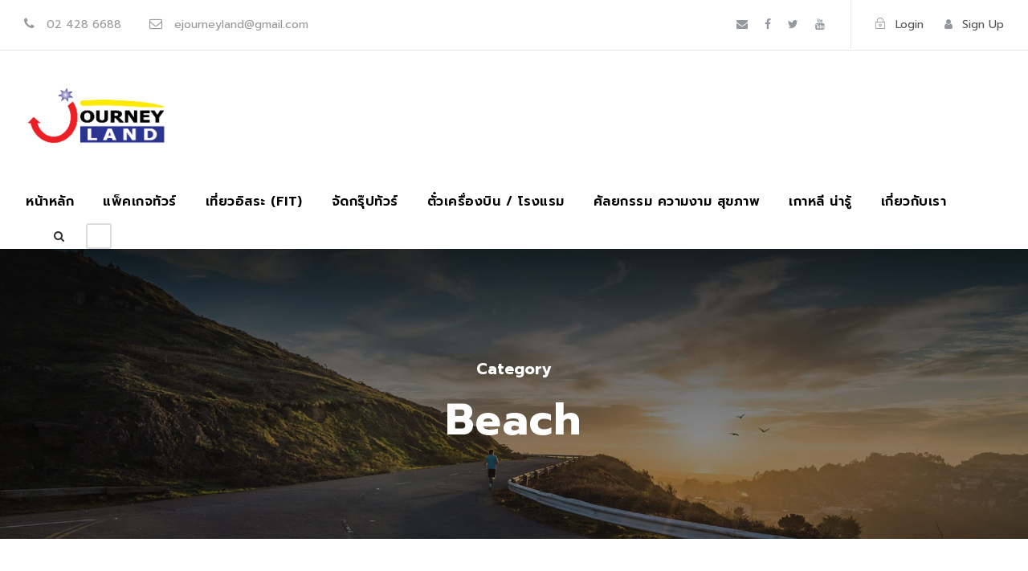

--- FILE ---
content_type: text/html; charset=UTF-8
request_url: https://smiletokorea.com/portfolio_category/beach/
body_size: 13240
content:
<!DOCTYPE html>
<html lang="en-US" class="no-js">
<head>
	<meta charset="UTF-8">
	<meta name="viewport" content="width=device-width, initial-scale=1">
	<link rel="profile" href="https://gmpg.org/xfn/11">
	<link rel="pingback" href="https://smiletokorea.com/xmlrpc.php">
	<title>Beach &#8211; Smile to Korea</title>
<script>jQuery("#map").click(function () {
    jQuery("#map iframe").css("pointer-events", "auto");
});
jQuery("#map").mouseleave(function() {
  jQuery("#map iframe").css("pointer-events", "none"); 
});</script><meta name='robots' content='max-image-preview:large' />
<link rel='dns-prefetch' href='//maps.google.com' />
<link rel='dns-prefetch' href='//fonts.googleapis.com' />
<link rel='dns-prefetch' href='//s.w.org' />
<link rel="alternate" type="application/rss+xml" title="Smile to Korea &raquo; Feed" href="https://smiletokorea.com/feed/" />
<link rel="alternate" type="application/rss+xml" title="Smile to Korea &raquo; Comments Feed" href="https://smiletokorea.com/comments/feed/" />
<link rel="alternate" type="application/rss+xml" title="Smile to Korea &raquo; Beach Portfolio Category Feed" href="https://smiletokorea.com/portfolio_category/beach/feed/" />
<script type="text/javascript">
window._wpemojiSettings = {"baseUrl":"https:\/\/s.w.org\/images\/core\/emoji\/13.1.0\/72x72\/","ext":".png","svgUrl":"https:\/\/s.w.org\/images\/core\/emoji\/13.1.0\/svg\/","svgExt":".svg","source":{"concatemoji":"https:\/\/smiletokorea.com\/wp-includes\/js\/wp-emoji-release.min.js?ver=8b74895fae080f30604137e2125539c3"}};
/*! This file is auto-generated */
!function(e,a,t){var n,r,o,i=a.createElement("canvas"),p=i.getContext&&i.getContext("2d");function s(e,t){var a=String.fromCharCode;p.clearRect(0,0,i.width,i.height),p.fillText(a.apply(this,e),0,0);e=i.toDataURL();return p.clearRect(0,0,i.width,i.height),p.fillText(a.apply(this,t),0,0),e===i.toDataURL()}function c(e){var t=a.createElement("script");t.src=e,t.defer=t.type="text/javascript",a.getElementsByTagName("head")[0].appendChild(t)}for(o=Array("flag","emoji"),t.supports={everything:!0,everythingExceptFlag:!0},r=0;r<o.length;r++)t.supports[o[r]]=function(e){if(!p||!p.fillText)return!1;switch(p.textBaseline="top",p.font="600 32px Arial",e){case"flag":return s([127987,65039,8205,9895,65039],[127987,65039,8203,9895,65039])?!1:!s([55356,56826,55356,56819],[55356,56826,8203,55356,56819])&&!s([55356,57332,56128,56423,56128,56418,56128,56421,56128,56430,56128,56423,56128,56447],[55356,57332,8203,56128,56423,8203,56128,56418,8203,56128,56421,8203,56128,56430,8203,56128,56423,8203,56128,56447]);case"emoji":return!s([10084,65039,8205,55357,56613],[10084,65039,8203,55357,56613])}return!1}(o[r]),t.supports.everything=t.supports.everything&&t.supports[o[r]],"flag"!==o[r]&&(t.supports.everythingExceptFlag=t.supports.everythingExceptFlag&&t.supports[o[r]]);t.supports.everythingExceptFlag=t.supports.everythingExceptFlag&&!t.supports.flag,t.DOMReady=!1,t.readyCallback=function(){t.DOMReady=!0},t.supports.everything||(n=function(){t.readyCallback()},a.addEventListener?(a.addEventListener("DOMContentLoaded",n,!1),e.addEventListener("load",n,!1)):(e.attachEvent("onload",n),a.attachEvent("onreadystatechange",function(){"complete"===a.readyState&&t.readyCallback()})),(n=t.source||{}).concatemoji?c(n.concatemoji):n.wpemoji&&n.twemoji&&(c(n.twemoji),c(n.wpemoji)))}(window,document,window._wpemojiSettings);
</script>
<style type="text/css">
img.wp-smiley,
img.emoji {
	display: inline !important;
	border: none !important;
	box-shadow: none !important;
	height: 1em !important;
	width: 1em !important;
	margin: 0 0.07em !important;
	vertical-align: -0.1em !important;
	background: none !important;
	padding: 0 !important;
}
</style>
	<link rel='stylesheet' id='wp-block-library-css'  href='https://smiletokorea.com/wp-includes/css/dist/block-library/style.min.css?ver=8b74895fae080f30604137e2125539c3' type='text/css' media='all' />
<link rel='stylesheet' id='wc-blocks-vendors-style-css'  href='https://smiletokorea.com/wp-content/plugins/woocommerce/packages/woocommerce-blocks/build/wc-blocks-vendors-style.css?ver=9.6.6' type='text/css' media='all' />
<link rel='stylesheet' id='wc-blocks-style-css'  href='https://smiletokorea.com/wp-content/plugins/woocommerce/packages/woocommerce-blocks/build/wc-blocks-style.css?ver=9.6.6' type='text/css' media='all' />
<style id='global-styles-inline-css' type='text/css'>
body{--wp--preset--color--black: #000000;--wp--preset--color--cyan-bluish-gray: #abb8c3;--wp--preset--color--white: #ffffff;--wp--preset--color--pale-pink: #f78da7;--wp--preset--color--vivid-red: #cf2e2e;--wp--preset--color--luminous-vivid-orange: #ff6900;--wp--preset--color--luminous-vivid-amber: #fcb900;--wp--preset--color--light-green-cyan: #7bdcb5;--wp--preset--color--vivid-green-cyan: #00d084;--wp--preset--color--pale-cyan-blue: #8ed1fc;--wp--preset--color--vivid-cyan-blue: #0693e3;--wp--preset--color--vivid-purple: #9b51e0;--wp--preset--gradient--vivid-cyan-blue-to-vivid-purple: linear-gradient(135deg,rgba(6,147,227,1) 0%,rgb(155,81,224) 100%);--wp--preset--gradient--light-green-cyan-to-vivid-green-cyan: linear-gradient(135deg,rgb(122,220,180) 0%,rgb(0,208,130) 100%);--wp--preset--gradient--luminous-vivid-amber-to-luminous-vivid-orange: linear-gradient(135deg,rgba(252,185,0,1) 0%,rgba(255,105,0,1) 100%);--wp--preset--gradient--luminous-vivid-orange-to-vivid-red: linear-gradient(135deg,rgba(255,105,0,1) 0%,rgb(207,46,46) 100%);--wp--preset--gradient--very-light-gray-to-cyan-bluish-gray: linear-gradient(135deg,rgb(238,238,238) 0%,rgb(169,184,195) 100%);--wp--preset--gradient--cool-to-warm-spectrum: linear-gradient(135deg,rgb(74,234,220) 0%,rgb(151,120,209) 20%,rgb(207,42,186) 40%,rgb(238,44,130) 60%,rgb(251,105,98) 80%,rgb(254,248,76) 100%);--wp--preset--gradient--blush-light-purple: linear-gradient(135deg,rgb(255,206,236) 0%,rgb(152,150,240) 100%);--wp--preset--gradient--blush-bordeaux: linear-gradient(135deg,rgb(254,205,165) 0%,rgb(254,45,45) 50%,rgb(107,0,62) 100%);--wp--preset--gradient--luminous-dusk: linear-gradient(135deg,rgb(255,203,112) 0%,rgb(199,81,192) 50%,rgb(65,88,208) 100%);--wp--preset--gradient--pale-ocean: linear-gradient(135deg,rgb(255,245,203) 0%,rgb(182,227,212) 50%,rgb(51,167,181) 100%);--wp--preset--gradient--electric-grass: linear-gradient(135deg,rgb(202,248,128) 0%,rgb(113,206,126) 100%);--wp--preset--gradient--midnight: linear-gradient(135deg,rgb(2,3,129) 0%,rgb(40,116,252) 100%);--wp--preset--duotone--dark-grayscale: url('#wp-duotone-dark-grayscale');--wp--preset--duotone--grayscale: url('#wp-duotone-grayscale');--wp--preset--duotone--purple-yellow: url('#wp-duotone-purple-yellow');--wp--preset--duotone--blue-red: url('#wp-duotone-blue-red');--wp--preset--duotone--midnight: url('#wp-duotone-midnight');--wp--preset--duotone--magenta-yellow: url('#wp-duotone-magenta-yellow');--wp--preset--duotone--purple-green: url('#wp-duotone-purple-green');--wp--preset--duotone--blue-orange: url('#wp-duotone-blue-orange');--wp--preset--font-size--small: 13px;--wp--preset--font-size--medium: 20px;--wp--preset--font-size--large: 36px;--wp--preset--font-size--x-large: 42px;}.has-black-color{color: var(--wp--preset--color--black) !important;}.has-cyan-bluish-gray-color{color: var(--wp--preset--color--cyan-bluish-gray) !important;}.has-white-color{color: var(--wp--preset--color--white) !important;}.has-pale-pink-color{color: var(--wp--preset--color--pale-pink) !important;}.has-vivid-red-color{color: var(--wp--preset--color--vivid-red) !important;}.has-luminous-vivid-orange-color{color: var(--wp--preset--color--luminous-vivid-orange) !important;}.has-luminous-vivid-amber-color{color: var(--wp--preset--color--luminous-vivid-amber) !important;}.has-light-green-cyan-color{color: var(--wp--preset--color--light-green-cyan) !important;}.has-vivid-green-cyan-color{color: var(--wp--preset--color--vivid-green-cyan) !important;}.has-pale-cyan-blue-color{color: var(--wp--preset--color--pale-cyan-blue) !important;}.has-vivid-cyan-blue-color{color: var(--wp--preset--color--vivid-cyan-blue) !important;}.has-vivid-purple-color{color: var(--wp--preset--color--vivid-purple) !important;}.has-black-background-color{background-color: var(--wp--preset--color--black) !important;}.has-cyan-bluish-gray-background-color{background-color: var(--wp--preset--color--cyan-bluish-gray) !important;}.has-white-background-color{background-color: var(--wp--preset--color--white) !important;}.has-pale-pink-background-color{background-color: var(--wp--preset--color--pale-pink) !important;}.has-vivid-red-background-color{background-color: var(--wp--preset--color--vivid-red) !important;}.has-luminous-vivid-orange-background-color{background-color: var(--wp--preset--color--luminous-vivid-orange) !important;}.has-luminous-vivid-amber-background-color{background-color: var(--wp--preset--color--luminous-vivid-amber) !important;}.has-light-green-cyan-background-color{background-color: var(--wp--preset--color--light-green-cyan) !important;}.has-vivid-green-cyan-background-color{background-color: var(--wp--preset--color--vivid-green-cyan) !important;}.has-pale-cyan-blue-background-color{background-color: var(--wp--preset--color--pale-cyan-blue) !important;}.has-vivid-cyan-blue-background-color{background-color: var(--wp--preset--color--vivid-cyan-blue) !important;}.has-vivid-purple-background-color{background-color: var(--wp--preset--color--vivid-purple) !important;}.has-black-border-color{border-color: var(--wp--preset--color--black) !important;}.has-cyan-bluish-gray-border-color{border-color: var(--wp--preset--color--cyan-bluish-gray) !important;}.has-white-border-color{border-color: var(--wp--preset--color--white) !important;}.has-pale-pink-border-color{border-color: var(--wp--preset--color--pale-pink) !important;}.has-vivid-red-border-color{border-color: var(--wp--preset--color--vivid-red) !important;}.has-luminous-vivid-orange-border-color{border-color: var(--wp--preset--color--luminous-vivid-orange) !important;}.has-luminous-vivid-amber-border-color{border-color: var(--wp--preset--color--luminous-vivid-amber) !important;}.has-light-green-cyan-border-color{border-color: var(--wp--preset--color--light-green-cyan) !important;}.has-vivid-green-cyan-border-color{border-color: var(--wp--preset--color--vivid-green-cyan) !important;}.has-pale-cyan-blue-border-color{border-color: var(--wp--preset--color--pale-cyan-blue) !important;}.has-vivid-cyan-blue-border-color{border-color: var(--wp--preset--color--vivid-cyan-blue) !important;}.has-vivid-purple-border-color{border-color: var(--wp--preset--color--vivid-purple) !important;}.has-vivid-cyan-blue-to-vivid-purple-gradient-background{background: var(--wp--preset--gradient--vivid-cyan-blue-to-vivid-purple) !important;}.has-light-green-cyan-to-vivid-green-cyan-gradient-background{background: var(--wp--preset--gradient--light-green-cyan-to-vivid-green-cyan) !important;}.has-luminous-vivid-amber-to-luminous-vivid-orange-gradient-background{background: var(--wp--preset--gradient--luminous-vivid-amber-to-luminous-vivid-orange) !important;}.has-luminous-vivid-orange-to-vivid-red-gradient-background{background: var(--wp--preset--gradient--luminous-vivid-orange-to-vivid-red) !important;}.has-very-light-gray-to-cyan-bluish-gray-gradient-background{background: var(--wp--preset--gradient--very-light-gray-to-cyan-bluish-gray) !important;}.has-cool-to-warm-spectrum-gradient-background{background: var(--wp--preset--gradient--cool-to-warm-spectrum) !important;}.has-blush-light-purple-gradient-background{background: var(--wp--preset--gradient--blush-light-purple) !important;}.has-blush-bordeaux-gradient-background{background: var(--wp--preset--gradient--blush-bordeaux) !important;}.has-luminous-dusk-gradient-background{background: var(--wp--preset--gradient--luminous-dusk) !important;}.has-pale-ocean-gradient-background{background: var(--wp--preset--gradient--pale-ocean) !important;}.has-electric-grass-gradient-background{background: var(--wp--preset--gradient--electric-grass) !important;}.has-midnight-gradient-background{background: var(--wp--preset--gradient--midnight) !important;}.has-small-font-size{font-size: var(--wp--preset--font-size--small) !important;}.has-medium-font-size{font-size: var(--wp--preset--font-size--medium) !important;}.has-large-font-size{font-size: var(--wp--preset--font-size--large) !important;}.has-x-large-font-size{font-size: var(--wp--preset--font-size--x-large) !important;}
</style>
<link rel='stylesheet' id='contact-form-7-css'  href='https://smiletokorea.com/wp-content/plugins/contact-form-7/includes/css/styles.css?ver=5.5.6.1' type='text/css' media='all' />
<link rel='stylesheet' id='gdlr-core-google-font-css'  href='https://fonts.googleapis.com/css?family=Prompt%3A100%2C100italic%2C200%2C200italic%2C300%2C300italic%2Cregular%2Citalic%2C500%2C500italic%2C600%2C600italic%2C700%2C700italic%2C800%2C800italic%2C900%2C900italic&#038;subset=latin%2Clatin-ext%2Cthai%2Cvietnamese&#038;ver=8b74895fae080f30604137e2125539c3' type='text/css' media='all' />
<link rel='stylesheet' id='font-awesome-css'  href='https://smiletokorea.com/wp-content/plugins/goodlayers-core/plugins/fontawesome/font-awesome.css?ver=8b74895fae080f30604137e2125539c3' type='text/css' media='all' />
<link rel='stylesheet' id='elegant-font-css'  href='https://smiletokorea.com/wp-content/plugins/goodlayers-core/plugins/elegant/elegant-font.css?ver=8b74895fae080f30604137e2125539c3' type='text/css' media='all' />
<link rel='stylesheet' id='gdlr-core-plugin-css'  href='https://smiletokorea.com/wp-content/plugins/goodlayers-core/plugins/style.css?ver=1671766755' type='text/css' media='all' />
<link rel='stylesheet' id='gdlr-core-page-builder-css'  href='https://smiletokorea.com/wp-content/plugins/goodlayers-core/include/css/page-builder.css?ver=8b74895fae080f30604137e2125539c3' type='text/css' media='all' />
<link rel='stylesheet' id='wprls-style-css'  href='https://smiletokorea.com/wp-content/plugins/slider-slideshow/admin/includes/../css/public/slider-pro.min.css?ver=8b74895fae080f30604137e2125539c3' type='text/css' media='all' />
<link rel='stylesheet' id='tourmaster-style-css'  href='https://smiletokorea.com/wp-content/plugins/tourmaster/tourmaster.css?ver=4.1.4' type='text/css' media='all' />
<link rel='stylesheet' id='tourmaster-custom-style-css'  href='https://smiletokorea.com/wp-content/uploads/tourmaster-style-custom.css?1655552848&#038;ver=8b74895fae080f30604137e2125539c3' type='text/css' media='all' />
<link rel='stylesheet' id='woocommerce-layout-css'  href='https://smiletokorea.com/wp-content/plugins/woocommerce/assets/css/woocommerce-layout.css?ver=7.5.1' type='text/css' media='all' />
<link rel='stylesheet' id='woocommerce-smallscreen-css'  href='https://smiletokorea.com/wp-content/plugins/woocommerce/assets/css/woocommerce-smallscreen.css?ver=7.5.1' type='text/css' media='only screen and (max-width: 768px)' />
<link rel='stylesheet' id='woocommerce-general-css'  href='https://smiletokorea.com/wp-content/plugins/woocommerce/assets/css/woocommerce.css?ver=7.5.1' type='text/css' media='all' />
<style id='woocommerce-inline-inline-css' type='text/css'>
.woocommerce form .form-row .required { visibility: visible; }
</style>
<link rel='stylesheet' id='wpgmp-frontend-css'  href='https://smiletokorea.com/wp-content/plugins/wp-google-map-plugin/assets/css/wpgmp_all_frontend.css?ver=4.9.1' type='text/css' media='all' />
<link rel='stylesheet' id='ppress-frontend-css'  href='https://smiletokorea.com/wp-content/plugins/wp-user-avatar/assets/css/frontend.min.css?ver=4.14.0' type='text/css' media='all' />
<link rel='stylesheet' id='ppress-flatpickr-css'  href='https://smiletokorea.com/wp-content/plugins/wp-user-avatar/assets/flatpickr/flatpickr.min.css?ver=4.14.0' type='text/css' media='all' />
<link rel='stylesheet' id='ppress-select2-css'  href='https://smiletokorea.com/wp-content/plugins/wp-user-avatar/assets/select2/select2.min.css?ver=8b74895fae080f30604137e2125539c3' type='text/css' media='all' />
<link rel='stylesheet' id='traveltour-style-core-css'  href='https://smiletokorea.com/wp-content/themes/traveltour/css/style-core.css?ver=8b74895fae080f30604137e2125539c3' type='text/css' media='all' />
<link rel='stylesheet' id='traveltour-custom-style-css'  href='https://smiletokorea.com/wp-content/uploads/traveltour-style-custom.css?1655530025&#038;ver=8b74895fae080f30604137e2125539c3' type='text/css' media='all' />
<link rel='stylesheet' id='newsletter-css'  href='https://smiletokorea.com/wp-content/plugins/newsletter/style.css?ver=7.4.5' type='text/css' media='all' />
<link rel='stylesheet' id='msl-main-css'  href='https://smiletokorea.com/wp-content/plugins/master-slider/public/assets/css/masterslider.main.css?ver=3.11.0' type='text/css' media='all' />
<link rel='stylesheet' id='msl-custom-css'  href='https://smiletokorea.com/wp-content/uploads/master-slider/custom.css?ver=2.6' type='text/css' media='all' />
<script type='text/javascript' src='https://smiletokorea.com/wp-includes/js/jquery/jquery.min.js?ver=3.6.0' id='jquery-core-js'></script>
<script type='text/javascript' src='https://smiletokorea.com/wp-includes/js/jquery/jquery-migrate.min.js?ver=3.3.2' id='jquery-migrate-js'></script>
<script type='text/javascript' src='https://smiletokorea.com/wp-content/plugins/slider-slideshow/admin/includes/../js/public/rsslider.js?ver=8b74895fae080f30604137e2125539c3' id='wprls-script-js'></script>
<script type='text/javascript' src='https://smiletokorea.com/wp-content/plugins/wp-user-avatar/assets/flatpickr/flatpickr.min.js?ver=4.14.0' id='ppress-flatpickr-js'></script>
<script type='text/javascript' src='https://smiletokorea.com/wp-content/plugins/wp-user-avatar/assets/select2/select2.min.js?ver=4.14.0' id='ppress-select2-js'></script>
<!--[if lt IE 9]>
<script type='text/javascript' src='https://smiletokorea.com/wp-content/themes/traveltour/js/html5.js?ver=8b74895fae080f30604137e2125539c3' id='tourmaster-html5js-js'></script>
<![endif]-->
<link rel="https://api.w.org/" href="https://smiletokorea.com/wp-json/" /><link rel="EditURI" type="application/rsd+xml" title="RSD" href="https://smiletokorea.com/xmlrpc.php?rsd" />
<link rel="wlwmanifest" type="application/wlwmanifest+xml" href="https://smiletokorea.com/wp-includes/wlwmanifest.xml" /> 

<script>var ms_grabbing_curosr = 'https://smiletokorea.com/wp-content/plugins/master-slider/public/assets/css/common/grabbing.cur', ms_grab_curosr = 'https://smiletokorea.com/wp-content/plugins/master-slider/public/assets/css/common/grab.cur';</script>
<meta name="generator" content="MasterSlider 3.11.0 - Responsive Touch Image Slider | avt.li/msf" />
	<noscript><style>.woocommerce-product-gallery{ opacity: 1 !important; }</style></noscript>
	<style type="text/css">.recentcomments a{display:inline !important;padding:0 !important;margin:0 !important;}</style><meta name="generator" content="Powered by Slider Revolution 6.6.2 - responsive, Mobile-Friendly Slider Plugin for WordPress with comfortable drag and drop interface." />
<script>function setREVStartSize(e){
			//window.requestAnimationFrame(function() {
				window.RSIW = window.RSIW===undefined ? window.innerWidth : window.RSIW;
				window.RSIH = window.RSIH===undefined ? window.innerHeight : window.RSIH;
				try {
					var pw = document.getElementById(e.c).parentNode.offsetWidth,
						newh;
					pw = pw===0 || isNaN(pw) || (e.l=="fullwidth" || e.layout=="fullwidth") ? window.RSIW : pw;
					e.tabw = e.tabw===undefined ? 0 : parseInt(e.tabw);
					e.thumbw = e.thumbw===undefined ? 0 : parseInt(e.thumbw);
					e.tabh = e.tabh===undefined ? 0 : parseInt(e.tabh);
					e.thumbh = e.thumbh===undefined ? 0 : parseInt(e.thumbh);
					e.tabhide = e.tabhide===undefined ? 0 : parseInt(e.tabhide);
					e.thumbhide = e.thumbhide===undefined ? 0 : parseInt(e.thumbhide);
					e.mh = e.mh===undefined || e.mh=="" || e.mh==="auto" ? 0 : parseInt(e.mh,0);
					if(e.layout==="fullscreen" || e.l==="fullscreen")
						newh = Math.max(e.mh,window.RSIH);
					else{
						e.gw = Array.isArray(e.gw) ? e.gw : [e.gw];
						for (var i in e.rl) if (e.gw[i]===undefined || e.gw[i]===0) e.gw[i] = e.gw[i-1];
						e.gh = e.el===undefined || e.el==="" || (Array.isArray(e.el) && e.el.length==0)? e.gh : e.el;
						e.gh = Array.isArray(e.gh) ? e.gh : [e.gh];
						for (var i in e.rl) if (e.gh[i]===undefined || e.gh[i]===0) e.gh[i] = e.gh[i-1];
											
						var nl = new Array(e.rl.length),
							ix = 0,
							sl;
						e.tabw = e.tabhide>=pw ? 0 : e.tabw;
						e.thumbw = e.thumbhide>=pw ? 0 : e.thumbw;
						e.tabh = e.tabhide>=pw ? 0 : e.tabh;
						e.thumbh = e.thumbhide>=pw ? 0 : e.thumbh;
						for (var i in e.rl) nl[i] = e.rl[i]<window.RSIW ? 0 : e.rl[i];
						sl = nl[0];
						for (var i in nl) if (sl>nl[i] && nl[i]>0) { sl = nl[i]; ix=i;}
						var m = pw>(e.gw[ix]+e.tabw+e.thumbw) ? 1 : (pw-(e.tabw+e.thumbw)) / (e.gw[ix]);
						newh =  (e.gh[ix] * m) + (e.tabh + e.thumbh);
					}
					var el = document.getElementById(e.c);
					if (el!==null && el) el.style.height = newh+"px";
					el = document.getElementById(e.c+"_wrapper");
					if (el!==null && el) {
						el.style.height = newh+"px";
						el.style.display = "block";
					}
				} catch(e){
					console.log("Failure at Presize of Slider:" + e)
				}
			//});
		  };</script>
</head>

<body data-rsssl=1 class="archive tax-portfolio_category term-beach term-72 theme-traveltour gdlr-core-body _masterslider _ms_version_3.11.0 tourmaster-body woocommerce-no-js traveltour-body traveltour-body-front traveltour-full  traveltour-with-sticky-navigation gdlr-core-link-to-lightbox">
<div class="traveltour-mobile-header-wrap" ><div class="traveltour-top-bar" ><div class="traveltour-top-bar-background" ></div><div class="traveltour-top-bar-container clearfix traveltour-top-bar-full " ><div class="traveltour-top-bar-left traveltour-item-pdlr travel-tour-hide-on-mobile"><i class="fa fa-phone" style="font-size: 16px ;color: #94999f ;margin-right: 10px ;"  ></i> 02 428 6688
<i class="fa fa-envelope-o" style="font-size: 16px ;color: #94999f ;margin-left: 30px ;margin-right: 10px ;"  ></i> ejourneyland@gmail.com</div><div class="traveltour-top-bar-right traveltour-item-pdlr"><div class="traveltour-top-bar-right-social" ><a href="mailto:ejourneyland@gmail.com" target="_blank" class="traveltour-top-bar-social-icon" title="email" ><i class="fa fa-envelope" ></i></a><a href="https://www.facebook.com/journeykorea123" target="_blank" class="traveltour-top-bar-social-icon" title="facebook" ><i class="fa fa-facebook" ></i></a><a href="https://twitter.com/journeykorea123" target="_blank" class="traveltour-top-bar-social-icon" title="twitter" ><i class="fa fa-twitter" ></i></a><a href="https://www.youtube.com/channel/UC1TiSkOtaV4PazUmFxgid6Q	" target="_blank" class="traveltour-top-bar-social-icon" title="youtube" ><i class="fa fa-youtube" ></i></a></div><div class="tourmaster-user-top-bar tourmaster-guest" ><a class="tourmaster-user-top-bar-login" href="https://smiletokorea.com/login/" ><i class="icon_lock_alt" ></i><span class="tourmaster-text" >Login</span></a><a class="tourmaster-user-top-bar-signup" href="https://smiletokorea.com/register/" ><i class="fa fa-user" ></i><span class="tourmaster-text" >Sign Up</span></a></div></div></div></div><div class="traveltour-mobile-header traveltour-header-background traveltour-style-slide" id="traveltour-mobile-header" ><div class="traveltour-mobile-header-container traveltour-container" ><div class="traveltour-logo  traveltour-item-pdlr"><div class="traveltour-logo-inner"><a class="" href="https://smiletokorea.com/" ><img src="https://smiletokorea.com/wp-content/uploads/2022/04/logo-Journey-Land-01.png" alt="Journey Land Co., Ltd." width="417" height="417" title="logo-Journey Land-01" /></a></div></div><div class="traveltour-mobile-menu-right" ><div class="traveltour-main-menu-search" id="traveltour-mobile-top-search" ><i class="fa fa-search" ></i></div><div class="traveltour-top-search-wrap" >
	<div class="traveltour-top-search-close" ></div>

	<div class="traveltour-top-search-row" >
		<div class="traveltour-top-search-cell" >
			<form role="search" method="get" class="search-form" action="https://smiletokorea.com/">
				<input type="text" class="search-field traveltour-title-font" placeholder="Search..." value="" name="s">
				<div class="traveltour-top-search-submit"><i class="fa fa-search" ></i></div>
				<input type="submit" class="search-submit" value="Search">
				<div class="traveltour-top-search-close"><i class="icon_close" ></i></div>
			</form>
		</div>
	</div>

</div>
<div class="traveltour-mobile-menu" ><a class="traveltour-mm-menu-button traveltour-mobile-menu-button traveltour-mobile-button-hamburger-with-border" href="#traveltour-mobile-menu" ><i class="fa fa-bars" ></i></a><div class="traveltour-mm-menu-wrap traveltour-navigation-font" id="traveltour-mobile-menu" data-slide="right" ><ul id="menu-main-navigation" class="m-menu"><li class="menu-item menu-item-type-post_type menu-item-object-page menu-item-4373"><a href="https://smiletokorea.com/homepage-main/">หน้าหลัก</a></li>
<li class="menu-item menu-item-type-post_type menu-item-object-page menu-item-6228"><a href="https://smiletokorea.com/series-tour-package/">แพ็คเกจทัวร์</a></li>
<li class="menu-item menu-item-type-post_type menu-item-object-page menu-item-has-children menu-item-5740"><a href="https://smiletokorea.com/fit-packages/">เที่ยวอิสระ (FIT)</a>
<ul class="sub-menu">
	<li class="menu-item menu-item-type-post_type menu-item-object-page menu-item-has-children menu-item-4731"><a href="https://smiletokorea.com/tour-full-with-frame-right-sidebar/">กิจกรรมและบริการ</a>
	<ul class="sub-menu">
		<li class="menu-item menu-item-type-post_type menu-item-object-page menu-item-4620"><a href="https://smiletokorea.com/tour-full-width/">ทัวร์จอย (Daily Tour)</a></li>
		<li class="menu-item menu-item-type-post_type menu-item-object-page menu-item-4714"><a href="https://smiletokorea.com/tour-full-left-sidebar/">กิจกรรมกลางแจ้ง</a></li>
		<li class="menu-item menu-item-type-post_type menu-item-object-page menu-item-4712"><a href="https://smiletokorea.com/tour-full-with-frame-right-sidebar/">กิจกรรมผ่อนคลาย</a></li>
		<li class="menu-item menu-item-type-post_type menu-item-object-page menu-item-4713"><a href="https://smiletokorea.com/tour-full-with-frame-left-sidebar/">กิจกรรมทางน้ำ</a></li>
		<li class="menu-item menu-item-type-post_type menu-item-object-page menu-item-5517"><a href="https://smiletokorea.com/%e0%b8%81%e0%b8%b4%e0%b8%88%e0%b8%81%e0%b8%a3%e0%b8%a3%e0%b8%a1%e0%b8%a7%e0%b8%b1%e0%b8%92%e0%b8%99%e0%b8%98%e0%b8%a3%e0%b8%a3%e0%b8%a1/">กิจกรรมวัฒนธรรม</a></li>
		<li class="menu-item menu-item-type-post_type menu-item-object-page menu-item-5518"><a href="https://smiletokorea.com/%e0%b8%81%e0%b8%b4%e0%b8%88%e0%b8%81%e0%b8%a3%e0%b8%a3%e0%b8%a1%e0%b8%9a%e0%b8%b1%e0%b8%99%e0%b9%80%e0%b8%97%e0%b8%b4%e0%b8%87/">กิจกรรมบันเทิง</a></li>
	</ul>
</li>
	<li class="menu-item menu-item-type-post_type menu-item-object-page menu-item-5835"><a href="https://smiletokorea.com/transfer-charter-cars/">รถรับส่ง / เช่าเหมารถ</a></li>
	<li class="menu-item menu-item-type-post_type menu-item-object-page menu-item-5730"><a href="https://smiletokorea.com/train-ticket/">ตั๋วรถไฟเกาหลี</a></li>
	<li class="menu-item menu-item-type-post_type menu-item-object-page menu-item-4790"><a href="https://smiletokorea.com/tour-classic-3-columns/">บัตรเข้าชม</a></li>
	<li class="menu-item menu-item-type-post_type menu-item-object-page menu-item-6002"><a href="https://smiletokorea.com/fit-packages/t-monney/">บัตร T-monney</a></li>
	<li class="menu-item menu-item-type-post_type menu-item-object-page menu-item-4829"><a href="https://smiletokorea.com/fit-packages/wifi-sim-card/">ซิม / เน็ต</a></li>
	<li class="menu-item menu-item-type-post_type menu-item-object-page menu-item-5735"><a href="https://smiletokorea.com/fit-packages/travel-accident-insurance/">ประกันภัยการเดินทาง</a></li>
	<li class="menu-item menu-item-type-post_type menu-item-object-page menu-item-5529"><a href="https://smiletokorea.com/%e0%b8%84%e0%b8%b9%e0%b8%9b%e0%b8%ad%e0%b8%87%e0%b8%aa%e0%b9%88%e0%b8%a7%e0%b8%99%e0%b8%a5%e0%b8%94-2/">คูปองส่วนลด</a></li>
</ul>
</li>
<li class="menu-item menu-item-type-post_type menu-item-object-page menu-item-4864"><a href="https://smiletokorea.com/destinations/">จัดกรุ๊ปทัวร์</a></li>
<li class="menu-item menu-item-type-post_type menu-item-object-page menu-item-has-children menu-item-5867"><a href="https://smiletokorea.com/air-tickets-and-hotels/">ตั๋วเครื่องบิน / โรงแรม</a>
<ul class="sub-menu">
	<li class="menu-item menu-item-type-post_type menu-item-object-page menu-item-5856"><a href="https://smiletokorea.com/air-tickets-and-hotels/air-tickets/">ตั๋วเครื่องบิน</a></li>
	<li class="menu-item menu-item-type-post_type menu-item-object-page menu-item-5919"><a href="https://smiletokorea.com/air-tickets-and-hotels/hotels/">โรงแรม</a></li>
</ul>
</li>
<li class="menu-item menu-item-type-post_type menu-item-object-page menu-item-4975"><a href="https://smiletokorea.com/test-the-system/">ศัลยกรรม ความงาม สุขภาพ</a></li>
<li class="menu-item menu-item-type-post_type menu-item-object-page menu-item-has-children menu-item-4436"><a href="https://smiletokorea.com/blog-full-right-sidebar-with-frame/">เกาหลี น่ารู้</a>
<ul class="sub-menu">
	<li class="menu-item menu-item-type-post_type menu-item-object-page menu-item-has-children menu-item-4437"><a href="https://smiletokorea.com/blog-full-right-sidebar-with-frame/">ข้อมูลการเดินทาง</a>
	<ul class="sub-menu">
		<li class="menu-item menu-item-type-post_type menu-item-object-page menu-item-4421"><a href="https://smiletokorea.com/blog-full-left-sidebar-with-frame/">Blog Full Left Sidebar With Frame</a></li>
		<li class="menu-item menu-item-type-post_type menu-item-object-page menu-item-4422"><a href="https://smiletokorea.com/blog-full-right-sidebar-with-frame/">Blog Full Right Sidebar With Frame</a></li>
		<li class="menu-item menu-item-type-post_type menu-item-object-page menu-item-4420"><a href="https://smiletokorea.com/blog-full-both-sidebar-with-frame/">Blog Full Both Sidebar With Frame</a></li>
		<li class="menu-item menu-item-type-post_type menu-item-object-page menu-item-4425"><a href="https://smiletokorea.com/blog-full-right-sidebar/">Blog Full Right Sidebar</a></li>
		<li class="menu-item menu-item-type-post_type menu-item-object-page menu-item-4424"><a href="https://smiletokorea.com/blog-full-left-sidebar/">Blog Full Left Sidebar</a></li>
		<li class="menu-item menu-item-type-post_type menu-item-object-page menu-item-4423"><a href="https://smiletokorea.com/blog-full-both-sidebar/">Blog Full Both Sidebar</a></li>
	</ul>
</li>
	<li class="menu-item menu-item-type-post_type menu-item-object-page menu-item-has-children menu-item-4429"><a href="https://smiletokorea.com/blog-grid-3-columns-no-space/">แนะนำสถานที่เที่ยว</a>
	<ul class="sub-menu">
		<li class="menu-item menu-item-type-post_type menu-item-object-page menu-item-4432"><a href="https://smiletokorea.com/blog-grid-2-columns/">กรุงโซล</a></li>
		<li class="menu-item menu-item-type-post_type menu-item-object-page menu-item-4431"><a href="https://smiletokorea.com/blog-grid-3-columns/">ปูซาน</a></li>
		<li class="menu-item menu-item-type-post_type menu-item-object-page menu-item-4430"><a href="https://smiletokorea.com/blog-grid-4-columns/">อินชอน</a></li>
		<li class="menu-item menu-item-type-post_type menu-item-object-page menu-item-4428"><a href="https://smiletokorea.com/blog-grid-2-columns-no-space/">แทกู</a></li>
		<li class="menu-item menu-item-type-post_type menu-item-object-page menu-item-4427"><a href="https://smiletokorea.com/blog-grid-3-columns-no-space/">จอนจู</a></li>
		<li class="menu-item menu-item-type-post_type menu-item-object-page menu-item-4426"><a href="https://smiletokorea.com/blog-grid-4-columns-no-space/">เกาะแชจู</a></li>
	</ul>
</li>
	<li class="menu-item menu-item-type-post_type menu-item-object-page menu-item-4438"><a href="https://smiletokorea.com/blog-3-columns-with-frame/">แนะนำร้านอร่อย</a></li>
	<li class="menu-item menu-item-type-custom menu-item-object-custom menu-item-has-children menu-item-4346"><a href="#">Blog ท่องเที่ยว</a>
	<ul class="sub-menu">
		<li class="menu-item menu-item-type-post_type menu-item-object-post menu-item-4466"><a href="https://smiletokorea.com/standard-post-type/">Standard Post Format</a></li>
	</ul>
</li>
</ul>
</li>
<li class="menu-item menu-item-type-post_type menu-item-object-page menu-item-5516"><a href="https://smiletokorea.com/%e0%b9%80%e0%b8%81%e0%b8%b5%e0%b9%88%e0%b8%a2%e0%b8%a7%e0%b8%81%e0%b8%b1%e0%b8%9a%e0%b9%80%e0%b8%a3%e0%b8%b2/">เกี่ยวกับเรา</a></li>
</ul></div></div></div></div></div></div><div class="traveltour-page-preload gdlr-core-page-preload gdlr-core-js" id="traveltour-page-preload" data-animation-time="500" ></div><div class="traveltour-body-outer-wrapper ">
		<div class="traveltour-body-wrapper clearfix  traveltour-with-frame">
	<div class="traveltour-top-bar traveltour-with-divider" ><div class="traveltour-top-bar-background" ></div><div class="traveltour-top-bar-container clearfix traveltour-top-bar-full " ><div class="traveltour-top-bar-left traveltour-item-pdlr traveltour-right-with-border"><div class="traveltour-top-bar-left-text"><i class="fa fa-phone" style="font-size: 16px ;color: #94999f ;margin-right: 10px ;"  ></i> 02 428 6688
<i class="fa fa-envelope-o" style="font-size: 16px ;color: #94999f ;margin-left: 30px ;margin-right: 10px ;"  ></i> ejourneyland@gmail.com</div></div><div class="traveltour-top-bar-right traveltour-item-pdlr traveltour-right-with-border"><div class="traveltour-top-bar-right-social" ><a href="mailto:ejourneyland@gmail.com" target="_blank" class="traveltour-top-bar-social-icon" title="email" ><i class="fa fa-envelope" ></i></a><a href="https://www.facebook.com/journeykorea123" target="_blank" class="traveltour-top-bar-social-icon" title="facebook" ><i class="fa fa-facebook" ></i></a><a href="https://twitter.com/journeykorea123" target="_blank" class="traveltour-top-bar-social-icon" title="twitter" ><i class="fa fa-twitter" ></i></a><a href="https://www.youtube.com/channel/UC1TiSkOtaV4PazUmFxgid6Q	" target="_blank" class="traveltour-top-bar-social-icon" title="youtube" ><i class="fa fa-youtube" ></i></a></div><div class="tourmaster-user-top-bar tourmaster-guest" ><a class="tourmaster-user-top-bar-login" href="https://smiletokorea.com/login/" ><i class="icon_lock_alt" ></i><span class="tourmaster-text" >Login</span></a><a class="tourmaster-user-top-bar-signup" href="https://smiletokorea.com/register/" ><i class="fa fa-user" ></i><span class="tourmaster-text" >Sign Up</span></a></div></div></div></div>	
<header class="traveltour-header-wrap traveltour-header-style-plain  traveltour-style-menu-right traveltour-sticky-navigation traveltour-style-fixed" >
	<div class="traveltour-header-background" ></div>
	<div class="traveltour-header-container  traveltour-container">
			
		<div class="traveltour-header-container-inner clearfix">
			<div class="traveltour-logo  traveltour-item-pdlr"><div class="traveltour-logo-inner"><a class="" href="https://smiletokorea.com/" ><img src="https://smiletokorea.com/wp-content/uploads/2022/04/logo-Journey-Land-01.png" alt="Journey Land Co., Ltd." width="417" height="417" title="logo-Journey Land-01" /></a></div></div>			<div class="traveltour-navigation traveltour-item-pdlr clearfix " >
			<div class="traveltour-main-menu" id="traveltour-main-menu" ><ul id="menu-main-navigation-1" class="sf-menu"><li  class="menu-item menu-item-type-post_type menu-item-object-page menu-item-4373 traveltour-normal-menu"><a href="https://smiletokorea.com/homepage-main/">หน้าหลัก</a></li>
<li  class="menu-item menu-item-type-post_type menu-item-object-page menu-item-6228 traveltour-normal-menu"><a href="https://smiletokorea.com/series-tour-package/">แพ็คเกจทัวร์</a></li>
<li  class="menu-item menu-item-type-post_type menu-item-object-page menu-item-has-children menu-item-5740 traveltour-normal-menu"><a href="https://smiletokorea.com/fit-packages/" class="sf-with-ul-pre">เที่ยวอิสระ (FIT)</a>
<ul class="sub-menu">
	<li  class="menu-item menu-item-type-post_type menu-item-object-page menu-item-has-children menu-item-4731" data-size="60"><a href="https://smiletokorea.com/tour-full-with-frame-right-sidebar/" class="sf-with-ul-pre">กิจกรรมและบริการ</a>
	<ul class="sub-menu">
		<li  class="menu-item menu-item-type-post_type menu-item-object-page menu-item-4620"><a href="https://smiletokorea.com/tour-full-width/">ทัวร์จอย (Daily Tour)</a></li>
		<li  class="menu-item menu-item-type-post_type menu-item-object-page menu-item-4714"><a href="https://smiletokorea.com/tour-full-left-sidebar/">กิจกรรมกลางแจ้ง</a></li>
		<li  class="menu-item menu-item-type-post_type menu-item-object-page menu-item-4712"><a href="https://smiletokorea.com/tour-full-with-frame-right-sidebar/">กิจกรรมผ่อนคลาย</a></li>
		<li  class="menu-item menu-item-type-post_type menu-item-object-page menu-item-4713"><a href="https://smiletokorea.com/tour-full-with-frame-left-sidebar/">กิจกรรมทางน้ำ</a></li>
		<li  class="menu-item menu-item-type-post_type menu-item-object-page menu-item-5517"><a href="https://smiletokorea.com/%e0%b8%81%e0%b8%b4%e0%b8%88%e0%b8%81%e0%b8%a3%e0%b8%a3%e0%b8%a1%e0%b8%a7%e0%b8%b1%e0%b8%92%e0%b8%99%e0%b8%98%e0%b8%a3%e0%b8%a3%e0%b8%a1/">กิจกรรมวัฒนธรรม</a></li>
		<li  class="menu-item menu-item-type-post_type menu-item-object-page menu-item-5518"><a href="https://smiletokorea.com/%e0%b8%81%e0%b8%b4%e0%b8%88%e0%b8%81%e0%b8%a3%e0%b8%a3%e0%b8%a1%e0%b8%9a%e0%b8%b1%e0%b8%99%e0%b9%80%e0%b8%97%e0%b8%b4%e0%b8%87/">กิจกรรมบันเทิง</a></li>
	</ul>
</li>
	<li  class="menu-item menu-item-type-post_type menu-item-object-page menu-item-5835" data-size="60"><a href="https://smiletokorea.com/transfer-charter-cars/">รถรับส่ง / เช่าเหมารถ</a></li>
	<li  class="menu-item menu-item-type-post_type menu-item-object-page menu-item-5730" data-size="60"><a href="https://smiletokorea.com/train-ticket/">ตั๋วรถไฟเกาหลี</a></li>
	<li  class="menu-item menu-item-type-post_type menu-item-object-page menu-item-4790" data-size="60"><a href="https://smiletokorea.com/tour-classic-3-columns/">บัตรเข้าชม</a></li>
	<li  class="menu-item menu-item-type-post_type menu-item-object-page menu-item-6002" data-size="60"><a href="https://smiletokorea.com/fit-packages/t-monney/">บัตร T-monney</a></li>
	<li  class="menu-item menu-item-type-post_type menu-item-object-page menu-item-4829" data-size="60"><a href="https://smiletokorea.com/fit-packages/wifi-sim-card/">ซิม / เน็ต</a></li>
	<li  class="menu-item menu-item-type-post_type menu-item-object-page menu-item-5735" data-size="60"><a href="https://smiletokorea.com/fit-packages/travel-accident-insurance/">ประกันภัยการเดินทาง</a></li>
	<li  class="menu-item menu-item-type-post_type menu-item-object-page menu-item-5529" data-size="60"><a href="https://smiletokorea.com/%e0%b8%84%e0%b8%b9%e0%b8%9b%e0%b8%ad%e0%b8%87%e0%b8%aa%e0%b9%88%e0%b8%a7%e0%b8%99%e0%b8%a5%e0%b8%94-2/">คูปองส่วนลด</a></li>
</ul>
</li>
<li  class="menu-item menu-item-type-post_type menu-item-object-page menu-item-4864 traveltour-normal-menu"><a href="https://smiletokorea.com/destinations/">จัดกรุ๊ปทัวร์</a></li>
<li  class="menu-item menu-item-type-post_type menu-item-object-page menu-item-has-children menu-item-5867 traveltour-normal-menu"><a href="https://smiletokorea.com/air-tickets-and-hotels/" class="sf-with-ul-pre">ตั๋วเครื่องบิน / โรงแรม</a>
<ul class="sub-menu">
	<li  class="menu-item menu-item-type-post_type menu-item-object-page menu-item-5856" data-size="60"><a href="https://smiletokorea.com/air-tickets-and-hotels/air-tickets/">ตั๋วเครื่องบิน</a></li>
	<li  class="menu-item menu-item-type-post_type menu-item-object-page menu-item-5919" data-size="60"><a href="https://smiletokorea.com/air-tickets-and-hotels/hotels/">โรงแรม</a></li>
</ul>
</li>
<li  class="menu-item menu-item-type-post_type menu-item-object-page menu-item-4975 traveltour-normal-menu"><a href="https://smiletokorea.com/test-the-system/">ศัลยกรรม ความงาม สุขภาพ</a></li>
<li  class="menu-item menu-item-type-post_type menu-item-object-page menu-item-has-children menu-item-4436 traveltour-normal-menu"><a href="https://smiletokorea.com/blog-full-right-sidebar-with-frame/" class="sf-with-ul-pre">เกาหลี น่ารู้</a>
<ul class="sub-menu">
	<li  class="menu-item menu-item-type-post_type menu-item-object-page menu-item-has-children menu-item-4437" data-size="60"><a href="https://smiletokorea.com/blog-full-right-sidebar-with-frame/" class="sf-with-ul-pre">ข้อมูลการเดินทาง</a>
	<ul class="sub-menu">
		<li  class="menu-item menu-item-type-post_type menu-item-object-page menu-item-4421"><a href="https://smiletokorea.com/blog-full-left-sidebar-with-frame/">Blog Full Left Sidebar With Frame</a></li>
		<li  class="menu-item menu-item-type-post_type menu-item-object-page menu-item-4422"><a href="https://smiletokorea.com/blog-full-right-sidebar-with-frame/">Blog Full Right Sidebar With Frame</a></li>
		<li  class="menu-item menu-item-type-post_type menu-item-object-page menu-item-4420"><a href="https://smiletokorea.com/blog-full-both-sidebar-with-frame/">Blog Full Both Sidebar With Frame</a></li>
		<li  class="menu-item menu-item-type-post_type menu-item-object-page menu-item-4425"><a href="https://smiletokorea.com/blog-full-right-sidebar/">Blog Full Right Sidebar</a></li>
		<li  class="menu-item menu-item-type-post_type menu-item-object-page menu-item-4424"><a href="https://smiletokorea.com/blog-full-left-sidebar/">Blog Full Left Sidebar</a></li>
		<li  class="menu-item menu-item-type-post_type menu-item-object-page menu-item-4423"><a href="https://smiletokorea.com/blog-full-both-sidebar/">Blog Full Both Sidebar</a></li>
	</ul>
</li>
	<li  class="menu-item menu-item-type-post_type menu-item-object-page menu-item-has-children menu-item-4429" data-size="60"><a href="https://smiletokorea.com/blog-grid-3-columns-no-space/" class="sf-with-ul-pre">แนะนำสถานที่เที่ยว</a>
	<ul class="sub-menu">
		<li  class="menu-item menu-item-type-post_type menu-item-object-page menu-item-4432"><a href="https://smiletokorea.com/blog-grid-2-columns/">กรุงโซล</a></li>
		<li  class="menu-item menu-item-type-post_type menu-item-object-page menu-item-4431"><a href="https://smiletokorea.com/blog-grid-3-columns/">ปูซาน</a></li>
		<li  class="menu-item menu-item-type-post_type menu-item-object-page menu-item-4430"><a href="https://smiletokorea.com/blog-grid-4-columns/">อินชอน</a></li>
		<li  class="menu-item menu-item-type-post_type menu-item-object-page menu-item-4428"><a href="https://smiletokorea.com/blog-grid-2-columns-no-space/">แทกู</a></li>
		<li  class="menu-item menu-item-type-post_type menu-item-object-page menu-item-4427"><a href="https://smiletokorea.com/blog-grid-3-columns-no-space/">จอนจู</a></li>
		<li  class="menu-item menu-item-type-post_type menu-item-object-page menu-item-4426"><a href="https://smiletokorea.com/blog-grid-4-columns-no-space/">เกาะแชจู</a></li>
	</ul>
</li>
	<li  class="menu-item menu-item-type-post_type menu-item-object-page menu-item-4438" data-size="60"><a href="https://smiletokorea.com/blog-3-columns-with-frame/">แนะนำร้านอร่อย</a></li>
	<li  class="menu-item menu-item-type-custom menu-item-object-custom menu-item-has-children menu-item-4346" data-size="60"><a href="#" class="sf-with-ul-pre">Blog ท่องเที่ยว</a>
	<ul class="sub-menu">
		<li  class="menu-item menu-item-type-post_type menu-item-object-post menu-item-4466"><a href="https://smiletokorea.com/standard-post-type/">Standard Post Format</a></li>
	</ul>
</li>
</ul>
</li>
<li  class="menu-item menu-item-type-post_type menu-item-object-page menu-item-5516 traveltour-normal-menu"><a href="https://smiletokorea.com/%e0%b9%80%e0%b8%81%e0%b8%b5%e0%b9%88%e0%b8%a2%e0%b8%a7%e0%b8%81%e0%b8%b1%e0%b8%9a%e0%b9%80%e0%b8%a3%e0%b8%b2/">เกี่ยวกับเรา</a></li>
</ul><div class="traveltour-navigation-slide-bar" id="traveltour-navigation-slide-bar" ><div></div></div></div><div class="traveltour-main-menu-right-wrap clearfix " ><div class="traveltour-main-menu-search" id="traveltour-top-search" ><i class="fa fa-search" ></i></div><div class="traveltour-top-search-wrap" >
	<div class="traveltour-top-search-close" ></div>

	<div class="traveltour-top-search-row" >
		<div class="traveltour-top-search-cell" >
			<form role="search" method="get" class="search-form" action="https://smiletokorea.com/">
				<input type="text" class="search-field traveltour-title-font" placeholder="Search..." value="" name="s">
				<div class="traveltour-top-search-submit"><i class="fa fa-search" ></i></div>
				<input type="submit" class="search-submit" value="Search">
				<div class="traveltour-top-search-close"><i class="icon_close" ></i></div>
			</form>
		</div>
	</div>

</div>
<div class="traveltour-main-menu-right" ><a class="traveltour-mm-menu-button traveltour-right-menu-button traveltour-top-menu-button traveltour-mobile-button-hamburger-with-border" href="#traveltour-right-menu" ><i class="fa fa-bars" ></i></a><div class="traveltour-mm-menu-wrap traveltour-navigation-font" id="traveltour-right-menu" data-slide="right" ><ul id="menu-tour-category" class="m-menu"><li class="menu-item menu-item-type-custom menu-item-object-custom menu-item-4913"><a href="http://demo.goodlayers.com/traveltour/tour-tag/outdoor-activites/">Outdoor Activites</a></li>
<li class="menu-item menu-item-type-custom menu-item-object-custom menu-item-4914"><a href="http://demo.goodlayers.com/traveltour/tour-tag/city-tours/">City Tours</a></li>
<li class="menu-item menu-item-type-custom menu-item-object-custom menu-item-4915"><a href="http://demo.goodlayers.com/traveltour/tour-tag/cultural-thematic-tours/">Cultural &#038; Thematic Tours</a></li>
<li class="menu-item menu-item-type-custom menu-item-object-custom menu-item-4916"><a href="http://demo.goodlayers.com/traveltour/tour-tag/indulgence-luxury-tours/">Indulgence &#038; Luxury Tours</a></li>
<li class="menu-item menu-item-type-custom menu-item-object-custom menu-item-4917"><a href="http://demo.goodlayers.com/traveltour/tour-tag/family-friendly-tours/">Family Friendly Tours</a></li>
<li class="menu-item menu-item-type-custom menu-item-object-custom menu-item-4919"><a href="http://demo.goodlayers.com/traveltour/tour-tag/holiday-seasonal-tours/">Holiday &#038; Seasonal Tours</a></li>
</ul></div></div></div>			</div><!-- traveltour-navigation -->

		</div><!-- traveltour-header-inner -->
	</div><!-- traveltour-header-container -->
</header><!-- header --><div class="traveltour-page-title-wrap  traveltour-style-medium traveltour-center-align" ><div class="traveltour-header-transparent-substitute" ></div><div class="traveltour-page-title-overlay"  ></div><div class="traveltour-page-title-container traveltour-container" ><div class="traveltour-page-title-content traveltour-item-pdlr"  ><h3 class="traveltour-page-caption"  >Category</h3><h1 class="traveltour-page-title"  >Beach</h1></div></div></div>	<div class="traveltour-page-wrapper" id="traveltour-page-wrapper" ><div class="traveltour-content-container traveltour-container"><div class=" traveltour-sidebar-wrap clearfix traveltour-line-height-0 traveltour-sidebar-style-none" ><div class=" traveltour-sidebar-center traveltour-column-60 traveltour-line-height" ><div class="traveltour-content-area" ><div class="gdlr-core-portfolio-item gdlr-core-item-pdb clearfix  gdlr-core-portfolio-item-style-medium"  ><div class="gdlr-core-portfolio-item-holder gdlr-core-js-2 clearfix" data-layout="fitrows" ><div class="gdlr-core-item-list gdlr-core-portfolio-medium  gdlr-core-size-small gdlr-core-style-left gdlr-core-item-pdlr"  ><div class="gdlr-core-portfolio-thumbnail-wrap"><div class="gdlr-core-portfolio-thumbnail gdlr-core-media-image  gdlr-core-style-icon"  ><div class="gdlr-core-portfolio-thumbnail-image-wrap  gdlr-core-zoom-on-hover" ><a class="gdlr-core-lightgallery gdlr-core-js "  href="https://smiletokorea.com/wp-content/uploads/2016/11/photo-1441716844725-09cedc13a4e7.jpg" data-lightbox-group="gdlr-core-img-group-1"><img src="https://smiletokorea.com/wp-content/uploads/2016/11/photo-1441716844725-09cedc13a4e7.jpg" alt="" width="1920" height="1291" title="photo-1441716844725-09cedc13a4e7" /><span class="gdlr-core-image-overlay  gdlr-core-portfolio-overlay gdlr-core-image-overlay-center-icon gdlr-core-js"  ><span class="gdlr-core-image-overlay-content" ><span class="gdlr-core-portfolio-icon-wrap" ><i class="gdlr-core-portfolio-icon icon_search" ></i></span></span></span></a></div></div></div><div class="gdlr-core-portfolio-content-wrap" ><h3 class="gdlr-core-portfolio-title gdlr-core-skin-title"  ><a href="https://smiletokorea.com/portfolio/aenean-amet-inceptos/" >Aenean Amet Inceptos</a></h3><span class="gdlr-core-portfolio-info gdlr-core-portfolio-info-tag gdlr-core-info-font gdlr-core-skin-caption"  ><a href="https://smiletokorea.com/portfolio_tag/family/" rel="tag">Family</a> <span class="gdlr-core-sep">/</span> <a href="https://smiletokorea.com/portfolio_tag/photography/" rel="tag">Photography</a></span><div class="gdlr-core-portfolio-content" >Cras justo odio, dapibus ac facilisis in, egestas eget quam. Nulla vitae elit libero, a pharetra augue. Morbi leo risus, porta ac consectetur ac, vestibulum at eros. Praesent commodo cursus magna, vel scelerisque nisl consectetur et. Donec ullamcorper nulla non metus auctor fringilla.</div></div></div><div class="gdlr-core-item-list gdlr-core-portfolio-medium  gdlr-core-size-small gdlr-core-style-right gdlr-core-item-pdlr"  ><div class="gdlr-core-portfolio-content-wrap" ><h3 class="gdlr-core-portfolio-title gdlr-core-skin-title"  ><a href="https://smiletokorea.com/portfolio/inceptos-vestibulum-ipsum-elit/" >Inceptos Vestibulum Ipsum Elit</a></h3><span class="gdlr-core-portfolio-info gdlr-core-portfolio-info-tag gdlr-core-info-font gdlr-core-skin-caption"  ><a href="https://smiletokorea.com/portfolio_tag/adventure/" rel="tag">Adventure</a> <span class="gdlr-core-sep">/</span> <a href="https://smiletokorea.com/portfolio_tag/ocean/" rel="tag">Ocean</a></span><div class="gdlr-core-portfolio-content" >Cras justo odio, dapibus ac facilisis in, egestas eget quam. Nulla vitae elit libero, a pharetra augue. Morbi leo risus, porta ac consectetur ac, vestibulum at eros. Praesent commodo cursus magna, vel scelerisque nisl consectetur et. Donec ullamcorper nulla non metus auctor fringilla.</div></div><div class="gdlr-core-portfolio-thumbnail-wrap"><div class="gdlr-core-portfolio-thumbnail gdlr-core-media-image  gdlr-core-style-icon"  ><div class="gdlr-core-portfolio-thumbnail-image-wrap  gdlr-core-zoom-on-hover" ><a class="gdlr-core-lightgallery gdlr-core-js "  href="https://smiletokorea.com/wp-content/uploads/2016/11/photo-1437651025703-2858c944e3eb.jpg" data-lightbox-group="gdlr-core-img-group-1"><img src="https://smiletokorea.com/wp-content/uploads/2016/11/photo-1437651025703-2858c944e3eb.jpg" alt="" width="1920" height="1291" title="photo-1437651025703-2858c944e3eb" /><span class="gdlr-core-image-overlay  gdlr-core-portfolio-overlay gdlr-core-image-overlay-center-icon gdlr-core-js"  ><span class="gdlr-core-image-overlay-content" ><span class="gdlr-core-portfolio-icon-wrap" ><i class="gdlr-core-portfolio-icon icon_search" ></i></span></span></span></a></div></div></div></div><div class="gdlr-core-item-list gdlr-core-portfolio-medium  gdlr-core-size-small gdlr-core-style-left gdlr-core-item-pdlr"  ><div class="gdlr-core-portfolio-thumbnail-wrap"><div class="gdlr-core-portfolio-thumbnail gdlr-core-media-image  gdlr-core-style-icon"  ><div class="gdlr-core-portfolio-thumbnail-image-wrap  gdlr-core-zoom-on-hover" ><a class="gdlr-core-lightgallery gdlr-core-js "  href="https://smiletokorea.com/wp-content/uploads/2016/06/sunrise-phu-quoc-island-ocean.jpg" data-sub-html="Ocean" data-lightbox-group="gdlr-core-img-group-1"><img src="https://smiletokorea.com/wp-content/uploads/2016/06/sunrise-phu-quoc-island-ocean.jpg" alt="" width="1920" height="1267" title="sunrise-phu-quoc-island-ocean" /><span class="gdlr-core-image-overlay  gdlr-core-portfolio-overlay gdlr-core-image-overlay-center-icon gdlr-core-js"  ><span class="gdlr-core-image-overlay-content" ><span class="gdlr-core-portfolio-icon-wrap" ><i class="gdlr-core-portfolio-icon icon_search" ></i></span></span></span></a></div></div></div><div class="gdlr-core-portfolio-content-wrap" ><h3 class="gdlr-core-portfolio-title gdlr-core-skin-title"  ><a href="https://smiletokorea.com/portfolio/aenean-porta-tortor/" >Aenean Porta Tortor</a></h3><span class="gdlr-core-portfolio-info gdlr-core-portfolio-info-tag gdlr-core-info-font gdlr-core-skin-caption"  ><a href="https://smiletokorea.com/portfolio_tag/mountain/" rel="tag">Mountain</a> <span class="gdlr-core-sep">/</span> <a href="https://smiletokorea.com/portfolio_tag/outdoor/" rel="tag">Outdoor</a></span><div class="gdlr-core-portfolio-content" >Cras justo odio, dapibus ac facilisis in, egestas eget quam. Nulla vitae elit libero, a pharetra augue. Morbi leo risus, porta ac consectetur ac, vestibulum at eros. Praesent commodo cursus magna, vel scelerisque nisl consectetur et. Donec ullamcorper nulla non metus auctor fringilla.</div></div></div><div class="gdlr-core-item-list gdlr-core-portfolio-medium  gdlr-core-size-small gdlr-core-style-right gdlr-core-item-pdlr"  ><div class="gdlr-core-portfolio-content-wrap" ><h3 class="gdlr-core-portfolio-title gdlr-core-skin-title"  ><a href="https://smiletokorea.com/portfolio/nibh-dapibus-cursus/" >Nibh Dapibus Cursus</a></h3><span class="gdlr-core-portfolio-info gdlr-core-portfolio-info-tag gdlr-core-info-font gdlr-core-skin-caption"  ><a href="https://smiletokorea.com/portfolio_tag/backpack/" rel="tag">Backpack</a> <span class="gdlr-core-sep">/</span> <a href="https://smiletokorea.com/portfolio_tag/tour/" rel="tag">Tour</a></span><div class="gdlr-core-portfolio-content" >Cras justo odio, dapibus ac facilisis in, egestas eget quam. Nulla vitae elit libero, a pharetra augue. Morbi leo risus, porta ac consectetur ac, vestibulum at eros. Praesent commodo cursus magna, vel scelerisque nisl consectetur et. Donec ullamcorper nulla non metus auctor fringilla.</div></div><div class="gdlr-core-portfolio-thumbnail-wrap"><div class="gdlr-core-portfolio-thumbnail gdlr-core-media-image  gdlr-core-style-icon"  ><div class="gdlr-core-portfolio-thumbnail-image-wrap  gdlr-core-zoom-on-hover" ><a class="gdlr-core-lightgallery gdlr-core-js "  href="https://smiletokorea.com/wp-content/uploads/2016/11/photo-1443890484047-5eaa67d1d630.jpg" data-lightbox-group="gdlr-core-img-group-1"><img src="https://smiletokorea.com/wp-content/uploads/2016/11/photo-1443890484047-5eaa67d1d630.jpg" alt="" width="1920" height="1556" title="photo-1443890484047-5eaa67d1d630" /><span class="gdlr-core-image-overlay  gdlr-core-portfolio-overlay gdlr-core-image-overlay-center-icon gdlr-core-js"  ><span class="gdlr-core-image-overlay-content" ><span class="gdlr-core-portfolio-icon-wrap" ><i class="gdlr-core-portfolio-icon icon_search" ></i></span></span></span></a></div></div></div></div><div class="gdlr-core-item-list gdlr-core-portfolio-medium  gdlr-core-size-small gdlr-core-style-left gdlr-core-item-pdlr"  ><div class="gdlr-core-portfolio-thumbnail-wrap"><div class="gdlr-core-portfolio-thumbnail gdlr-core-media-image  gdlr-core-style-icon"  ><div class="gdlr-core-portfolio-thumbnail-image-wrap  gdlr-core-zoom-on-hover" ><a class="gdlr-core-lightgallery gdlr-core-js "  href="https://smiletokorea.com/wp-content/uploads/2016/11/photo-1439853949127-fa647821eba0.jpg" data-lightbox-group="gdlr-core-img-group-1"><img src="https://smiletokorea.com/wp-content/uploads/2016/11/photo-1439853949127-fa647821eba0.jpg" alt="" width="1920" height="1291" title="photo-1439853949127-fa647821eba0" /><span class="gdlr-core-image-overlay  gdlr-core-portfolio-overlay gdlr-core-image-overlay-center-icon gdlr-core-js"  ><span class="gdlr-core-image-overlay-content" ><span class="gdlr-core-portfolio-icon-wrap" ><i class="gdlr-core-portfolio-icon icon_search" ></i></span></span></span></a></div></div></div><div class="gdlr-core-portfolio-content-wrap" ><h3 class="gdlr-core-portfolio-title gdlr-core-skin-title"  ><a href="https://smiletokorea.com/portfolio/purus-ridiculus-etiam-aenean/" >Purus Ridiculus Etiam Aenean</a></h3><span class="gdlr-core-portfolio-info gdlr-core-portfolio-info-tag gdlr-core-info-font gdlr-core-skin-caption"  ><a href="https://smiletokorea.com/portfolio_tag/photography/" rel="tag">Photography</a></span><div class="gdlr-core-portfolio-content" >Cras justo odio, dapibus ac facilisis in, egestas eget quam. Nulla vitae elit libero, a pharetra augue. Morbi leo risus, porta ac consectetur ac, vestibulum at eros. Praesent commodo cursus magna, vel scelerisque nisl consectetur et. Donec ullamcorper nulla non metus auctor fringilla.</div></div></div><div class="gdlr-core-item-list gdlr-core-portfolio-medium  gdlr-core-size-small gdlr-core-style-right gdlr-core-item-pdlr"  ><div class="gdlr-core-portfolio-content-wrap" ><h3 class="gdlr-core-portfolio-title gdlr-core-skin-title"  ><a href="https://smiletokorea.com/portfolio/bibendum-ornare-tortor/" >Bibendum Ornare Tortor</a></h3><span class="gdlr-core-portfolio-info gdlr-core-portfolio-info-tag gdlr-core-info-font gdlr-core-skin-caption"  ><a href="https://smiletokorea.com/portfolio_tag/ocean/" rel="tag">Ocean</a> <span class="gdlr-core-sep">/</span> <a href="https://smiletokorea.com/portfolio_tag/tour/" rel="tag">Tour</a></span><div class="gdlr-core-portfolio-content" >Cras justo odio, dapibus ac facilisis in, egestas eget quam. Nulla vitae elit libero, a pharetra augue. Morbi leo risus, porta ac consectetur ac, vestibulum at eros. Praesent commodo cursus magna, vel scelerisque nisl consectetur et. Donec ullamcorper nulla non metus auctor fringilla.</div></div><div class="gdlr-core-portfolio-thumbnail-wrap"><div class="gdlr-core-portfolio-thumbnail gdlr-core-media-image  gdlr-core-style-icon"  ><div class="gdlr-core-portfolio-thumbnail-image-wrap  gdlr-core-zoom-on-hover" ><a class="gdlr-core-lightgallery gdlr-core-js "  href="https://smiletokorea.com/wp-content/uploads/2016/06/shutterstock_198556997.jpg" data-sub-html="Canoe" data-lightbox-group="gdlr-core-img-group-1"><img src="https://smiletokorea.com/wp-content/uploads/2016/06/shutterstock_198556997.jpg" alt="" width="1800" height="1200" title="Canoe" /><span class="gdlr-core-image-overlay  gdlr-core-portfolio-overlay gdlr-core-image-overlay-center-icon gdlr-core-js"  ><span class="gdlr-core-image-overlay-content" ><span class="gdlr-core-portfolio-icon-wrap" ><i class="gdlr-core-portfolio-icon icon_search" ></i></span></span></span></a></div></div></div></div></div></div></div></div></div></div></div><footer><div class="traveltour-footer-wrapper " ><div class="traveltour-footer-container traveltour-container clearfix" ><div class="traveltour-footer-column traveltour-item-pdlr traveltour-column-15" ><div id="text-1" class="widget widget_text traveltour-widget">			<div class="textwidget"><div class="gdlr-core-title-item gdlr-core-item-pdb clearfix  gdlr-core-left-align gdlr-core-title-item-caption-top" style="padding-bottom: 5px ;"  ><div class="gdlr-core-title-item-title-wrap "  ><h3 class="gdlr-core-title-item-title gdlr-core-skin-title " style="font-size: 17px ;text-transform: none ;color: #f97150 ;"  >Call Us<span class="gdlr-core-title-item-title-divider gdlr-core-skin-divider" ></span></h3></div></div>
<i class="icon_phone" style="font-size: 17px ;color: #ffffff ;margin-right: 8px ;"  ></i> <span style="font-size: 18px; color: #fff;">+66 2428 6688</span>
<span class="gdlr-core-space-shortcode" style="margin-top: 22px ;"  ></span>
<div class="gdlr-core-title-item gdlr-core-item-pdb clearfix  gdlr-core-left-align gdlr-core-title-item-caption-top" style="padding-bottom: 5px ;"  ><div class="gdlr-core-title-item-title-wrap "  ><h3 class="gdlr-core-title-item-title gdlr-core-skin-title " style="font-size: 17px ;text-transform: none ;color: #f97150 ;"  >Email<span class="gdlr-core-title-item-title-divider gdlr-core-skin-divider" ></span></h3></div></div> <span style="font-size: 18px; color: #fff;">info.journeykorea@gmail.com</span></div>
		</div></div><div class="traveltour-footer-column traveltour-item-pdlr traveltour-column-15" ><div id="gdlr-core-custom-menu-widget-2" class="widget widget_gdlr-core-custom-menu-widget traveltour-widget"><h3 class="traveltour-widget-title"><span class="traveltour-widget-head-text">เมนูหลัก</span></h3><span class="clear"></span><div class="menu-main-navigation-container"><ul id="menu-main-navigation-2" class="gdlr-core-custom-menu-widget gdlr-core-menu-style-plain"><li class="menu-item menu-item-type-post_type menu-item-object-page menu-item-4373"><a href="https://smiletokorea.com/homepage-main/">หน้าหลัก</a></li>
<li class="menu-item menu-item-type-post_type menu-item-object-page menu-item-6228"><a href="https://smiletokorea.com/series-tour-package/">แพ็คเกจทัวร์</a></li>
<li class="menu-item menu-item-type-post_type menu-item-object-page menu-item-has-children menu-item-5740"><a href="https://smiletokorea.com/fit-packages/">เที่ยวอิสระ (FIT)</a></li>
<li class="menu-item menu-item-type-post_type menu-item-object-page menu-item-4864"><a href="https://smiletokorea.com/destinations/">จัดกรุ๊ปทัวร์</a></li>
<li class="menu-item menu-item-type-post_type menu-item-object-page menu-item-has-children menu-item-5867"><a href="https://smiletokorea.com/air-tickets-and-hotels/">ตั๋วเครื่องบิน / โรงแรม</a></li>
<li class="menu-item menu-item-type-post_type menu-item-object-page menu-item-4975"><a href="https://smiletokorea.com/test-the-system/">ศัลยกรรม ความงาม สุขภาพ</a></li>
<li class="menu-item menu-item-type-post_type menu-item-object-page menu-item-has-children menu-item-4436"><a href="https://smiletokorea.com/blog-full-right-sidebar-with-frame/">เกาหลี น่ารู้</a></li>
<li class="menu-item menu-item-type-post_type menu-item-object-page menu-item-5516"><a href="https://smiletokorea.com/%e0%b9%80%e0%b8%81%e0%b8%b5%e0%b9%88%e0%b8%a2%e0%b8%a7%e0%b8%81%e0%b8%b1%e0%b8%9a%e0%b9%80%e0%b8%a3%e0%b8%b2/">เกี่ยวกับเรา</a></li>
</ul></div></div></div><div class="traveltour-footer-column traveltour-item-pdlr traveltour-column-15" ><div id="block-8" class="widget widget_block traveltour-widget"><h3 class="traveltour-widget-title"><span class="traveltour-widget-head-text">ติดต่อเรา</span></h3><span class="clear"></span><div class="wp-widget-group__inner-blocks">
<p>เลขที่ 2 ถนน ประชาอุทิศ ซอย27/2 <br>แขวง ราษฎร์บูรณะ เขต ราษฎร์บูรณะ <br>กรุงเทพมหานคร 10140</p>

<p><strong>เวลาทำการ </strong><br>จันทร์-ศุกร์ 10:00 น. - 18:00 น.</p>
</div></div></div><div class="traveltour-footer-column traveltour-item-pdlr traveltour-column-15" ><div id="text-15" class="widget widget_text traveltour-widget"><h3 class="traveltour-widget-title"><span class="traveltour-widget-head-text">ช่องทางชำระเงิน ด้วยบัตรเครดิต</span></h3><span class="clear"></span>			<div class="textwidget"><p>The payment is encrypted and transmitted securely with an SSL protocol.<br />
<img loading="lazy" class="alignnone size-full wp-image-5360" src="https://demo.goodlayers.com/traveltour/main4/wp-content/uploads/2019/04/creditcard-logo.png" alt="" width="254" height="47" /></p>
</div>
		</div></div></div></div><div class="traveltour-copyright-wrapper " ><div class="traveltour-copyright-container traveltour-container clearfix"><div class="traveltour-copyright-left traveltour-item-pdlr">© 2022 Journey Land Co., Ltd. All Rights Reserved.</div><div class="traveltour-copyright-right traveltour-item-pdlr">Follow Us On <a href="https://www.facebook.com/journeykorea123" target="_blank" ><i class="fa fa-facebook" style="font-size: 14px ;color: #ffffff ;margin-left: 12px ;margin-right: 10px ;"  ></i></a> <a href="#" target="_blank" ><i class="fa fa-twitter" style="font-size: 14px ;color: #ffffff ;margin-right: 10px ;"  ></i></a> </div></div></div></footer></div></div><a href="#traveltour-top-anchor" class="traveltour-footer-back-to-top-button" id="traveltour-footer-back-to-top-button"><i class="fa fa-angle-up" ></i></a>

		<script>
			window.RS_MODULES = window.RS_MODULES || {};
			window.RS_MODULES.modules = window.RS_MODULES.modules || {};
			window.RS_MODULES.waiting = window.RS_MODULES.waiting || [];
			window.RS_MODULES.defered = true;
			window.RS_MODULES.moduleWaiting = window.RS_MODULES.moduleWaiting || {};
			window.RS_MODULES.type = 'compiled';
		</script>
				<script type="text/javascript">
			let cust_login = document.getElementById("loginform");
			if(cust_login !== null) {
				var recaptcha_script = document.createElement('script');
				recaptcha_script.setAttribute('src','https://www.google.com/recaptcha/api.js');
				document.head.appendChild(recaptcha_script);                
			}
		</script>
			<script type="text/javascript">
		(function () {
			var c = document.body.className;
			c = c.replace(/woocommerce-no-js/, 'woocommerce-js');
			document.body.className = c;
		})();
	</script>
	<link rel='stylesheet' id='rs-plugin-settings-css'  href='https://smiletokorea.com/wp-content/plugins/revslider/public/assets/css/rs6.css?ver=6.6.2' type='text/css' media='all' />
<style id='rs-plugin-settings-inline-css' type='text/css'>
#rs-demo-id {}
</style>
<script type='text/javascript' src='https://smiletokorea.com/wp-includes/js/dist/vendor/regenerator-runtime.min.js?ver=0.13.9' id='regenerator-runtime-js'></script>
<script type='text/javascript' src='https://smiletokorea.com/wp-includes/js/dist/vendor/wp-polyfill.min.js?ver=3.15.0' id='wp-polyfill-js'></script>
<script type='text/javascript' id='contact-form-7-js-extra'>
/* <![CDATA[ */
var wpcf7 = {"api":{"root":"https:\/\/smiletokorea.com\/wp-json\/","namespace":"contact-form-7\/v1"}};
/* ]]> */
</script>
<script type='text/javascript' src='https://smiletokorea.com/wp-content/plugins/contact-form-7/includes/js/index.js?ver=5.5.6.1' id='contact-form-7-js'></script>
<script type='text/javascript' src='https://smiletokorea.com/wp-content/plugins/goodlayers-core/plugins/script.js?ver=1671766755' id='gdlr-core-plugin-js'></script>
<script type='text/javascript' id='gdlr-core-page-builder-js-extra'>
/* <![CDATA[ */
var gdlr_core_pbf = {"admin":"","video":{"width":"640","height":"360"},"ajax_url":"https:\/\/smiletokorea.com\/wp-admin\/admin-ajax.php"};
/* ]]> */
</script>
<script type='text/javascript' src='https://smiletokorea.com/wp-content/plugins/goodlayers-core/include/js/page-builder.js?ver=1.3.9' id='gdlr-core-page-builder-js'></script>
<script type='text/javascript' src='https://smiletokorea.com/wp-content/plugins/revslider/public/assets/js/rbtools.min.js?ver=6.6.2' defer async id='tp-tools-js'></script>
<script type='text/javascript' src='https://smiletokorea.com/wp-content/plugins/revslider/public/assets/js/rs6.min.js?ver=6.6.2' defer async id='revmin-js'></script>
<script type='text/javascript' src='https://smiletokorea.com/wp-includes/js/jquery/ui/core.min.js?ver=1.13.1' id='jquery-ui-core-js'></script>
<script type='text/javascript' src='https://smiletokorea.com/wp-includes/js/jquery/ui/datepicker.min.js?ver=1.13.1' id='jquery-ui-datepicker-js'></script>
<script type='text/javascript' id='jquery-ui-datepicker-js-after'>
jQuery(function(jQuery){jQuery.datepicker.setDefaults({"closeText":"Close","currentText":"Today","monthNames":["January","February","March","April","May","June","July","August","September","October","November","December"],"monthNamesShort":["Jan","Feb","Mar","Apr","May","Jun","Jul","Aug","Sep","Oct","Nov","Dec"],"nextText":"Next","prevText":"Previous","dayNames":["Sunday","Monday","Tuesday","Wednesday","Thursday","Friday","Saturday"],"dayNamesShort":["Sun","Mon","Tue","Wed","Thu","Fri","Sat"],"dayNamesMin":["S","M","T","W","T","F","S"],"dateFormat":"MM d, yy","firstDay":1,"isRTL":false});});
</script>
<script type='text/javascript' src='https://smiletokorea.com/wp-includes/js/jquery/ui/effect.min.js?ver=1.13.1' id='jquery-effects-core-js'></script>
<script type='text/javascript' id='tourmaster-script-js-extra'>
/* <![CDATA[ */
var TMi18n = {"closeText":"Done","currentText":"Today","monthNames":["January","February","March","April","May","June","July","August","September","October","November","December"],"monthNamesShort":["Jan","Feb","Mar","Apr","May","Jun","Jul","Aug","Sep","Oct","Nov","Dec"],"dayNames":["Sunday","Monday","Tuesday","Wednesday","Thursday","Friday","Saturday"],"dayNamesShort":["Sun","Mon","Tue","Wed","Thu","Fri","Sat"],"dayNamesMin":["S","M","T","W","T","F","S"],"firstDay":"1"};
/* ]]> */
</script>
<script type='text/javascript' src='https://smiletokorea.com/wp-content/plugins/tourmaster/tourmaster.js?ver=8b74895fae080f30604137e2125539c3' id='tourmaster-script-js'></script>
<script type='text/javascript' src='https://smiletokorea.com/wp-content/plugins/woocommerce/assets/js/jquery-blockui/jquery.blockUI.min.js?ver=2.7.0-wc.7.5.1' id='jquery-blockui-js'></script>
<script type='text/javascript' id='wc-add-to-cart-js-extra'>
/* <![CDATA[ */
var wc_add_to_cart_params = {"ajax_url":"\/wp-admin\/admin-ajax.php","wc_ajax_url":"\/?wc-ajax=%%endpoint%%","i18n_view_cart":"View cart","cart_url":"https:\/\/smiletokorea.com","is_cart":"","cart_redirect_after_add":"no"};
/* ]]> */
</script>
<script type='text/javascript' src='https://smiletokorea.com/wp-content/plugins/woocommerce/assets/js/frontend/add-to-cart.min.js?ver=7.5.1' id='wc-add-to-cart-js'></script>
<script type='text/javascript' src='https://smiletokorea.com/wp-content/plugins/woocommerce/assets/js/js-cookie/js.cookie.min.js?ver=2.1.4-wc.7.5.1' id='js-cookie-js'></script>
<script type='text/javascript' id='woocommerce-js-extra'>
/* <![CDATA[ */
var woocommerce_params = {"ajax_url":"\/wp-admin\/admin-ajax.php","wc_ajax_url":"\/?wc-ajax=%%endpoint%%"};
/* ]]> */
</script>
<script type='text/javascript' src='https://smiletokorea.com/wp-content/plugins/woocommerce/assets/js/frontend/woocommerce.min.js?ver=7.5.1' id='woocommerce-js'></script>
<script type='text/javascript' id='wc-cart-fragments-js-extra'>
/* <![CDATA[ */
var wc_cart_fragments_params = {"ajax_url":"\/wp-admin\/admin-ajax.php","wc_ajax_url":"\/?wc-ajax=%%endpoint%%","cart_hash_key":"wc_cart_hash_64efa46e4fac8d3c8beb2c55d7e4e657","fragment_name":"wc_fragments_64efa46e4fac8d3c8beb2c55d7e4e657","request_timeout":"5000"};
/* ]]> */
</script>
<script type='text/javascript' src='https://smiletokorea.com/wp-content/plugins/woocommerce/assets/js/frontend/cart-fragments.min.js?ver=7.5.1' id='wc-cart-fragments-js'></script>
<script type='text/javascript' src='https://smiletokorea.com/wp-includes/js/imagesloaded.min.js?ver=4.1.4' id='imagesloaded-js'></script>
<script type='text/javascript' src='https://smiletokorea.com/wp-includes/js/masonry.min.js?ver=4.2.2' id='masonry-js'></script>
<script type='text/javascript' src='https://smiletokorea.com/wp-includes/js/jquery/jquery.masonry.min.js?ver=3.1.2b' id='jquery-masonry-js'></script>
<script type='text/javascript' id='wpgmp-google-map-main-js-extra'>
/* <![CDATA[ */
var wpgmp_local = {"language":"en","apiKey":"","urlforajax":"https:\/\/smiletokorea.com\/wp-admin\/admin-ajax.php","nonce":"fd886a2325","wpgmp_country_specific":"","wpgmp_countries":"","wpgmp_assets":"https:\/\/smiletokorea.com\/wp-content\/plugins\/wp-google-map-plugin\/assets\/js\/","days_to_remember":"","wpgmp_mapbox_key":"","map_provider":"google","route_provider":"openstreet","tiles_provider":"openstreet","use_advanced_marker":"","set_timeout":"100","debug_mode":"","select_radius":"Select Radius","search_placeholder":"Enter address or latitude or longitude or title or city or state or country or postal code here...","select":"Select","select_all":"Select All","select_category":"Select Category","all_location":"All","show_locations":"Show Locations","sort_by":"Sort by","wpgmp_not_working":"not working...","place_icon_url":"https:\/\/smiletokorea.com\/wp-content\/plugins\/wp-google-map-plugin\/assets\/images\/icons\/","wpgmp_location_no_results":"No results found.","wpgmp_route_not_avilable":"Route is not available for your requested route.","image_path":"https:\/\/smiletokorea.com\/wp-content\/plugins\/wp-google-map-plugin\/assets\/images\/","default_marker_icon":"https:\/\/smiletokorea.com\/wp-content\/plugins\/wp-google-map-plugin\/assets\/images\/icons\/marker-shape-2.svg","img_grid":"<span class='span_grid'><a class='wpgmp_grid'><i class='wep-icon-grid'><\/i><\/a><\/span>","img_list":"<span class='span_list'><a class='wpgmp_list'><i class='wep-icon-list'><\/i><\/a><\/span>","img_print":"<span class='span_print'><a class='wpgmp_print' data-action='wpgmp-print'><i class='wep-icon-printer'><\/i><\/a><\/span>","hide":"Hide","show":"Show","start_location":"Start Location","start_point":"Start Point","radius":"Radius","end_location":"End Location","take_current_location":"Take Current Location","center_location_message":"Your Location","driving":"Driving","bicycling":"Bicycling","walking":"Walking","transit":"Transit","metric":"Metric","imperial":"Imperial","find_direction":"Find Direction","miles":"Miles","km":"KM","show_amenities":"Show Amenities","find_location":"Find Locations","locate_me":"Locate Me","prev":"Prev","next":"Next","ajax_url":"https:\/\/smiletokorea.com\/wp-admin\/admin-ajax.php","no_routes":"No routes have been assigned to this map.","no_categories":"No categories have been assigned to the locations.","mobile_marker_size":[24,24],"desktop_marker_size":[32,32],"retina_marker_size":[64,64]};
/* ]]> */
</script>
<script type='text/javascript' src='https://smiletokorea.com/wp-content/plugins/wp-google-map-plugin/assets/js/maps.js?ver=4.9.1' id='wpgmp-google-map-main-js'></script>
<script type='text/javascript' src='https://maps.google.com/maps/api/js?loading=async&#038;libraries=marker%2Cgeometry%2Cplaces%2Cdrawing&#038;callback=wpgmpInitMap&#038;language=en&#038;ver=4.9.1' id='wpgmp-google-api-js'></script>
<script type='text/javascript' src='https://smiletokorea.com/wp-content/plugins/wp-google-map-plugin/assets/js/wpgmp_frontend.js?ver=4.9.1' id='wpgmp-frontend-js'></script>
<script type='text/javascript' id='ppress-frontend-script-js-extra'>
/* <![CDATA[ */
var pp_ajax_form = {"ajaxurl":"https:\/\/smiletokorea.com\/wp-admin\/admin-ajax.php","confirm_delete":"Are you sure?","deleting_text":"Deleting...","deleting_error":"An error occurred. Please try again.","nonce":"38667363c5","disable_ajax_form":"false","is_checkout":"0","is_checkout_tax_enabled":"0"};
/* ]]> */
</script>
<script type='text/javascript' src='https://smiletokorea.com/wp-content/plugins/wp-user-avatar/assets/js/frontend.min.js?ver=4.14.0' id='ppress-frontend-script-js'></script>
<script type='text/javascript' id='traveltour-script-core-js-extra'>
/* <![CDATA[ */
var traveltour_script_core = {"home_url":"https:\/\/smiletokorea.com\/"};
/* ]]> */
</script>
<script type='text/javascript' src='https://smiletokorea.com/wp-content/themes/traveltour/js/script-core.js?ver=1.0.0' id='traveltour-script-core-js'></script>
<script type='text/javascript' src='https://smiletokorea.com/wp-content/plugins/master-slider/public/assets/js/jquery.easing.min.js?ver=3.11.0' id='jquery-easing-js'></script>
<script type='text/javascript' src='https://smiletokorea.com/wp-content/plugins/master-slider/public/assets/js/masterslider.min.js?ver=3.11.0' id='masterslider-core-js'></script>

</body>
</html>